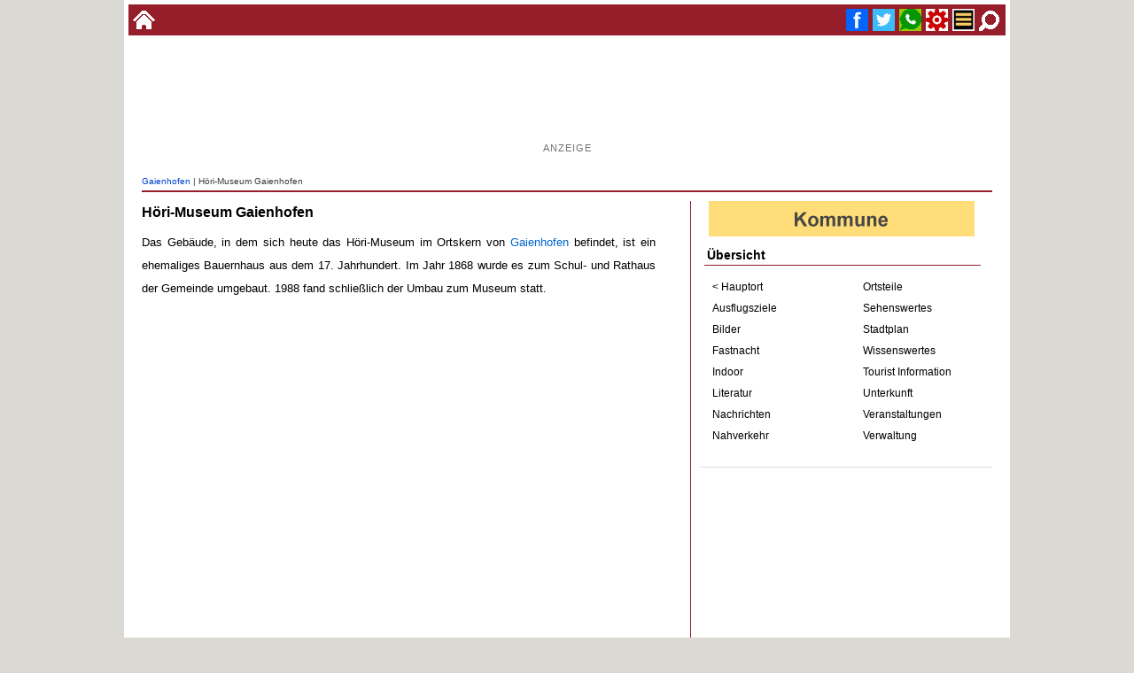

--- FILE ---
content_type: text/html
request_url: https://www.alemannische-seiten.de/deutschland/gaienhofen_hoeri-museum.php
body_size: 13761
content:
<!DOCTYPE html><html lang="de"><head><script async src="https://pagead2.googlesyndication.com/pagead/js/adsbygoogle.js?client=ca-pub-7034432880914921" crossorigin="anonymous"></script>

<!-- Google tag (gtag.js) -->
<script async src="https://www.googletagmanager.com/gtag/js?id=G-QMJ46KCDG4"></script>
<script>
  window.dataLayer = window.dataLayer || [];
  function gtag(){dataLayer.push(arguments);}
  gtag('js', new Date());

  gtag('config', 'G-QMJ46KCDG4');
</script><title>Höri-Museum Gaienhofen</title><meta charset="ISO-8859-1"><meta name="keywords" content="Höri-Museum Gaienhofen, Tourismus, Freizeit, Ortsinfo, Info, Ausflugsziele, Homepage, Denkmal, Bilder, Region Gaienhofen "><meta name="description" content="Das Gebäude, in dem sich heute das Höri-Museum im Ortskern von Gaienhofen befindet, ist ein ehemaliges Bauernhaus aus dem 17. Jahrhundert."><meta name="copyright" content="www.alemannische-seiten.de"><meta name="robots" content="index,follow"><meta name="viewport" content="width=device-width,initial-scale=1.0"><link rel="canonical" href="https://www.alemannische-seiten.de/deutschland/gaienhofen_hoeri-museum.php"><link rel="icon" href="../favicon.ico" type="image/x-icon"><link rel="shortcut icon" href="../favicon.ico" type="image/x-icon"><link rel="apple-touch-icon" href="../favicon.png"><link rel="stylesheet" type="text/css" href="../design/css/content.css?v=20251229"><meta property="og:type" content="website"><meta property="og:title" content="Höri-Museum Gaienhofen"><meta property="og:description" content="Das Gebäude, in dem sich heute das Höri-Museum im Ortskern von Gaienhofen "><meta property="og:url" content="https://www.alemannische-seiten.de/deutschland/gaienhofen_hoeri-museum.php"><meta property="og:image" content="https://www.alemannische-seiten.de/bildarchiv/soziale-medien/logo_facebook.png"></head>

<body>
<div id="bodytop"><div class="topli"><a href="../" title="zur Startseite wechseln"><img width="25" height="25" src="../bildarchiv/25-25/home.gif" alt="Startseite"></a></div><div class="topre"><a href="#fuss" title="Suche"> <img width="25" height="25" src="../bildarchiv/25-25/suche.gif" alt="Suche"></a><a href="#azmenue" title="Menue"> <img width="25" height="25" src="../bildarchiv/25-25/menue.gif" alt="Menue"></a><a href="#fuss" title="Service / Kontakt"> <img width="25" height="25"  src="../bildarchiv/25-25/service.gif" alt="Service"></a><a href="whatsapp://send?text=Höri-Museum Gaienhofen - https://www.alemannische-seiten.de/deutschland/gaienhofen_hoeri-museum.php" title="WhatsApp Höri-Museum Gaienhofen" target="_blank"><img width="25" height="25" src="../bildarchiv/25-25/whatsup.gif" alt="WhatsApp"></a><a href="https://x.com/intent/tweet?url=https://www.alemannische-seiten.de/deutschland/gaienhofen_hoeri-museum.php" title="Twitter Höri-Museum Gaienhofen" target="_blank"><img width="25" height="25"src="../bildarchiv/25-25/twitter.gif" alt="Twitter"></a><a href="https://www.facebook.com/sharer/sharer.php?u=https://www.alemannische-seiten.de/deutschland/gaienhofen_hoeri-museum.php" title="Facebook Höri-Museum Gaienhofen" target="_blank"><img width="25" height="25" src="../bildarchiv/25-25/facebook.gif" alt="Facebook"></a></div></div><div id="bodycont"><div id="bodyaz"><div class="bodyazaz"><div class="gooads">

<script async src="https://pagead2.googlesyndication.com/pagead/js/adsbygoogle.js?client=ca-pub-7034432880914921"
     crossorigin="anonymous"></script>
<ins class="adsbygoogle"
     style="display:inline-block;width:728px;height:90px"
     data-ad-client="ca-pub-7034432880914921"
     data-ad-slot="4927406856"></ins>
<script>
     (adsbygoogle = window.adsbygoogle || []).push({});
</script>

<p>Anzeige</p>

</div></div></div><div id="kopfnav"><a href="../deutschland/gaienhofen.php" title="Gaienhofen">Gaienhofen</a> | Höri-Museum Gaienhofen</div><div id="content"><div class="ih580"><div class="txt"><h1>Höri-Museum Gaienhofen</h1>Das Gebäude, in dem sich heute das Höri-Museum im Ortskern von <a href="../deutschland/gaienhofen.php" title="Gaienhofen">Gaienhofen</a> befindet, ist ein ehemaliges Bauernhaus aus dem 17. Jahrhundert. Im Jahr 1868 wurde es zum Schul- und Rathaus der Gemeinde umgebaut. 1988 fand schließlich der Umbau zum Museum statt.</div><div class="module"></div><div id="listvs"></div>
</div></div><div id="azmenue"><div class="navmenue"><div class="flagge"><a href="../deutschland/baden-wuerttemberg.php">	<img width="300" height="40" src="../bildarchiv/300-40/kommune.gif" alt="Kommune" title="Kommune"></a></div><p class="meus">Übersicht</p><div class="meli"><ul><li><a href="../deutschland/gaienhofen.php" title="Gaienhofen Übersicht">&lt; Hauptort</a></li><li><a href="../deutschland/gaienhofen_suche.php?id=ausflugsziele" title="Ausflugsziele Gaienhofen">Ausflugsziele</a></li><li><a href="../deutschland/gaienhofen_suche.php?id=bilder" title="Bilder Region Gaienhofen">Bilder</a></li><li><a href="../deutschland/gaienhofen_suche.php?id=fastnacht" title="Fastnacht Gaienhofen">Fastnacht</a></li><li><a href="../deutschland/gaienhofen_suche.php?id=indoor" title="Indoor Gaienhofen">Indoor</a></li><li><a href="../deutschland/gaienhofen_suche.php?id=literatur" title="Literatur Gaienhofen & Region">Literatur</a></li><li><a href="../deutschland/gaienhofen_suche.php?id=nachrichten" title="Nachrichten & Medien Region Gaienhofen">Nachrichten</a></li><li><a href="../deutschland/gaienhofen_suche.php?id=nahverkehr" title="Bus & Bahn Gaienhofen">Nahverkehr</a></li></ul></div><div class="mere"><ul><li><a href="../deutschland/gaienhofen_suche.php?id=ortsteile" title="Ortsteile Gaienhofen">Ortsteile</a></li><li><a href="../deutschland/gaienhofen_suche.php?id=sehenswuerdigkeiten" title="Sehenswuerdigkeiten & Sehenswertes Gaienhofen">Sehenswertes</a></li><li><a href="../karte/stadtplan.php?o=gaienhofen" title="Stadtplan Gaienhofen">Stadtplan</a></li><li><a href="../deutschland/gaienhofen_suche.php?id=info" title="Wissenswertes / Infos Gaienhofen">Wissenswertes</a></li><li><a href="../deutschland/gaienhofen_tourist-info-gaienhofen.php" title="Tourist-Information Gaienhofen">Tourist Information</a></li><li><a href="../deutschland/gaienhofen_suche.php?id=unterkunft" title="Übernachtungen, Unterkunftsmöglichkeiten Gaienhofen">Unterkunft</a></li><li><a href="../deutschland/gaienhofen_suche.php?id=veranstaltungen" title="Veranstaltungen Gaienhofen">Veranstaltungen</a></li><li><a href="../deutschland/gaienhofen_rathaus-gaienhofen.php" title="Verwaltung Gaienhofen">Verwaltung</a></li></ul></div></div><div style="clear: both;"></div><div class="menads"> 

<script async src="https://pagead2.googlesyndication.com/pagead/js/adsbygoogle.js?client=ca-pub-7034432880914921"
     crossorigin="anonymous"></script>
<!-- 25_12_content_menue_quadrat -->
<ins class="adsbygoogle"
     style="display:block"
     data-ad-client="ca-pub-7034432880914921"
     data-ad-slot="2514033352"
     data-ad-format="auto"
     data-full-width-responsive="true"></ins>
<script>
     (adsbygoogle = window.adsbygoogle || []).push({});
</script>

<p>Anzeige</p></div> <div class="azads"><p>Empfehlung</p><a href="https://www.alemannische-seiten.de/deutschland/emmendingen_ingo-laue-fotodesign.php" title="Galeriebilder - Ausstellungen Gaienhofen" target="_self"><img loading="lazy" width="500" height="375" alt="Galeriebilder - Ausstellungen Gaienhofen" src="https://www.alemannische-seiten.de/design/aktiva/bild/500-375/ingo-laue.jpg"></a></div>
<div class="azads"><p>Empfehlung</p><a href="https://www.youtube.com/@schw%C3%A4tzhald" target="_blank" title="Badenkanal - Mundart und Musik aus Baden"><img loading="lazy" width="500" height="375" src="../design/aktiva/bild/500-375/badenkanal.jpg" alt="Mundart und Musik aus Baden. Symbadisch halt!"></a></div></div><div id="fuss"> <div class="clear10"></div><div class="sozmed"></div><script async src="https://cse.google.com/cse.js?cx=010971097671182649449:tj2wxvotveu">
</script>
<div class="gcse-searchbox-only"></div><div class="fussdiv"><div class="fussbox"><p class="ti">Nützliches</p><p><a href="../deutschland/deutschland_deutsche-bahn.php" title="Deutsche Bahn">Bahn</a></p><p><a href="../deutschland/gelbe-seiten-deutschland.php" title="Branchen">Branchen</a></p><p><a href="../deutschland/gaienhofen_suche.php?id=kindergeburtstag" title="Kindergeburtstag Region Gaienhofen">Kindergeburtstag</a></p><p><a href="../deutschland/gaienhofen_suche.php?id=indoor" title="Indoor Aktivitäten Region Gaienhofen">Indoor Aktivitäten</a></p><a href="../karte/koordinaten.php?id=6482" title="Koordinaten Höri-Museum Gaienhofen auf Karte anzeigen">Koordinaten</a><p><a href="../deutschland/gaienhofen_suche.php?id=regional-einkaufen" title="Regional einkaufen Gaienhofen">Regional Einkaufen</a></p><p><a href="../deutschland/gaienhofen_suche.php?id=veranstaltungsort" title="Veranstaltungsort - Location Region Gaienhofen">Location</a></p><p><a href="../deutschland/postleitzahl-deutschland.php" title="Postleitzahl">Postleitzahl</a></p><p><a href="../deutschland/das-oertliche.php" title="Telefonbuch">Telefonbuch</a></p><p><a href="../deutschland/wikipedia-deutschland.php" title="Wikipedia Deutschland">Wikipedia</a></p><p><a href="../deutschland/gaienhofen_suche.php?id=schwimmbad" title="Schwimmbäder Region Gaienhofen">Schwimmbäder</a></p><p><a href="../deutschland/gaienhofen_suche.php" title="Alphabetische Suche Gaienhofen">Suche</a></p></div><div class="fussbox"><p class="ti">Neue Termine Region</p><p><a href="../veranstaltung/aktuell.php?t=55875" title="Meersburg - Jubiläumswochenende Meersburg 2026">Jubiläumswochenende Meersburg 2026</a></p><p><a href="../veranstaltung/aktuell.php?t=55874" title="Meersburg - Jubiläumsumzug Meersburg 2026">Jubiläumsumzug Meersburg 2026</a></p><p><a href="../veranstaltung/aktuell.php?t=55873" title="Meersburg - Dämmerumzug Meersburg 2026">Dämmerumzug Meersburg 2026</a></p><p><a href="../veranstaltung/aktuell.php?t=55814" title="Orsingen - Fasnachtsumzug Orsingen 2026">Fasnachtsumzug Orsingen 2026</a></p><p><a href="../veranstaltung/aktuell.php?t=55812" title="Ermatingen - Groppenumzug Groppenfasnacht 2026">Groppenumzug Groppenfasnacht 2026</a></p><p><a href="../veranstaltung/aktuell.php?t=55799" title="Aach - Fantasy-Festival Aach im Hegau 2026">Fantasy-Festival Aach im Hegau 2026</a></p><p><a href="../veranstaltung/aktuell.php?t=55717" title="Tengen - Josefsmarkt Tengen 2026">Josefsmarkt Tengen 2026</a></p><p><a href="../veranstaltung/aktuell.php?t=55712" title="Markdorf - Fasnet-Sunntig-Umzug Markdorf 2026">Fasnet-Sunntig-Umzug Markdorf 2026</a></p><p><a href="../veranstaltung/aktuell.php?t=55680" title="Überlingen - Großer Umzug Fasnet-Sunntig Überlingen 2026">Großer Umzug Fasnet-Sunntig Überlingen 2026</a></p><p><a href="../veranstaltung/aktuell.php?t=55675" title="Volkertshausen - Fasnachtsumzug Volkertshausen 2026">Fasnachtsumzug Volkertshausen 2026</a></p><p><a href="../veranstaltung/aktuell.php?t=55660" title="Engen - Hanseleumzug Engen 2026">Hanseleumzug Engen 2026</a></p><p><a href="../veranstaltung/aktuell.php?t=55657" title="Ludwigshafen am Bodensee - Fastnachtssuntig-Umzug Bodmann-Ludwigshafen 2026">Fastnachtssuntig-Umzug Bodmann-Ludwigshafen 2026</a></p></div><div class="fussbox"><p class="ti">Neu auf Alemannischen-Seiten</p><p><a href="../schweiz/luftseilbahn-sahli-glattalp.php" title="Luftseilbahn Sahli-Glattalp">Luftseilbahn Sahli-Glattalp</a></p><p><a href="../deutschland/ueberlingen_aufkircher-tor.php" title="Aufkircher Tor Überlingen">Aufkircher Tor Überlingen</a></p><p><a href="../deutschland/ueberlingen_gallergraben.php" title="Gallergraben">Gallergraben</a></p><p><a href="../deutschland/kehl_verein-der-freunde-und-foerderer-der-feldscheune-kehl.php" title="Verein der Freunde und Förderer der Feldscheune Kehl">Verein der Freunde und Förderer der Feldscheune Kehl</a></p><p><a href="../deutschland/kehl_feldscheune-kehl.php" title="Feldscheune Kehl">Feldscheune Kehl</a></p><p><a href="../deutschland/kehl_weisstannenturm.php" title="Weißtannenturm Kehl">Weißtannenturm Kehl</a></p><p><a href="../deutschland/weilheim-baden_ay.php" title="Ay">Ay</a></p><p><a href="../deutschland/murg_murger-mitte.php" title="Murger Mitte">Murger Mitte</a></p><p><a href="../deutschland/murg_rathaus-murg.php" title="Rathaus Murg">Rathaus Murg</a></p><p><a href="../deutschland/murg_open-air-kino.php" title="Open-Air-Kino Murg">Open-Air-Kino Murg</a></p><p><a href="../deutschland/rheinfelden_rathaus-herten.php" title="Rathaus Herten">Rathaus Herten</a></p><p><a href="../deutschland/rheinfelden_bahnhof-herten.php" title="Bahnhof Herten">Bahnhof Herten</a></p></div></div><div class="clear10"></div><div class="fussabs"><p class="te">Alle Inhalte, Texte, Fotos und Grafiken auf dieser Internetseite ("Thema Gaienhofen » Seite Höri-Museum Gaienhofen") und alle dazugehoerigen Domainnamen sind urheberrechtlich geschuetzt. Diese Internetseite ist nicht die offizielle Webseite des Schwarzwalds, des Bodensee, Gaienhofen sowie der aufgefuehrten Orte und Landkreise bzw. Ferienregionen. Cookies erleichtern die Bereitstellung einiger Dienste auf dieser Homepage www.alemannische-seiten.de (Seite Höri-Museum Gaienhofen). Mit Nutzung dieser Website erklären Sie sich mit der Verwendung von Cookies einverstanden.</p><p class="ze"><a href="../suche.php?id=impressum#Datenschutz">Datenschutz</a> | <a href="../suche.php?id=impressum">Impressum</a> | <a href="../suche.php?id=literatur" title="Literaturhinweise / Literaturquellen">Literaturhinweise</a></p><br><br><p class="ze">Alle Angaben ohne Gewähr - Änderungen vorbehalten 2002 - 2026 <br><br>Alle Seiten &copy; Alle Rechte vorbehalten. (All rights reserved)<br><br>Alemannische Seiten | Badische Seiten</p><br><br><br><br><br><br><br><br></div></div></div></body></html>

--- FILE ---
content_type: text/html; charset=utf-8
request_url: https://www.google.com/recaptcha/api2/aframe
body_size: 93
content:
<!DOCTYPE HTML><html><head><meta http-equiv="content-type" content="text/html; charset=UTF-8"></head><body><script nonce="WaJF43DGYlsP5DjG2X_n2Q">/** Anti-fraud and anti-abuse applications only. See google.com/recaptcha */ try{var clients={'sodar':'https://pagead2.googlesyndication.com/pagead/sodar?'};window.addEventListener("message",function(a){try{if(a.source===window.parent){var b=JSON.parse(a.data);var c=clients[b['id']];if(c){var d=document.createElement('img');d.src=c+b['params']+'&rc='+(localStorage.getItem("rc::a")?sessionStorage.getItem("rc::b"):"");window.document.body.appendChild(d);sessionStorage.setItem("rc::e",parseInt(sessionStorage.getItem("rc::e")||0)+1);localStorage.setItem("rc::h",'1769929224967');}}}catch(b){}});window.parent.postMessage("_grecaptcha_ready", "*");}catch(b){}</script></body></html>